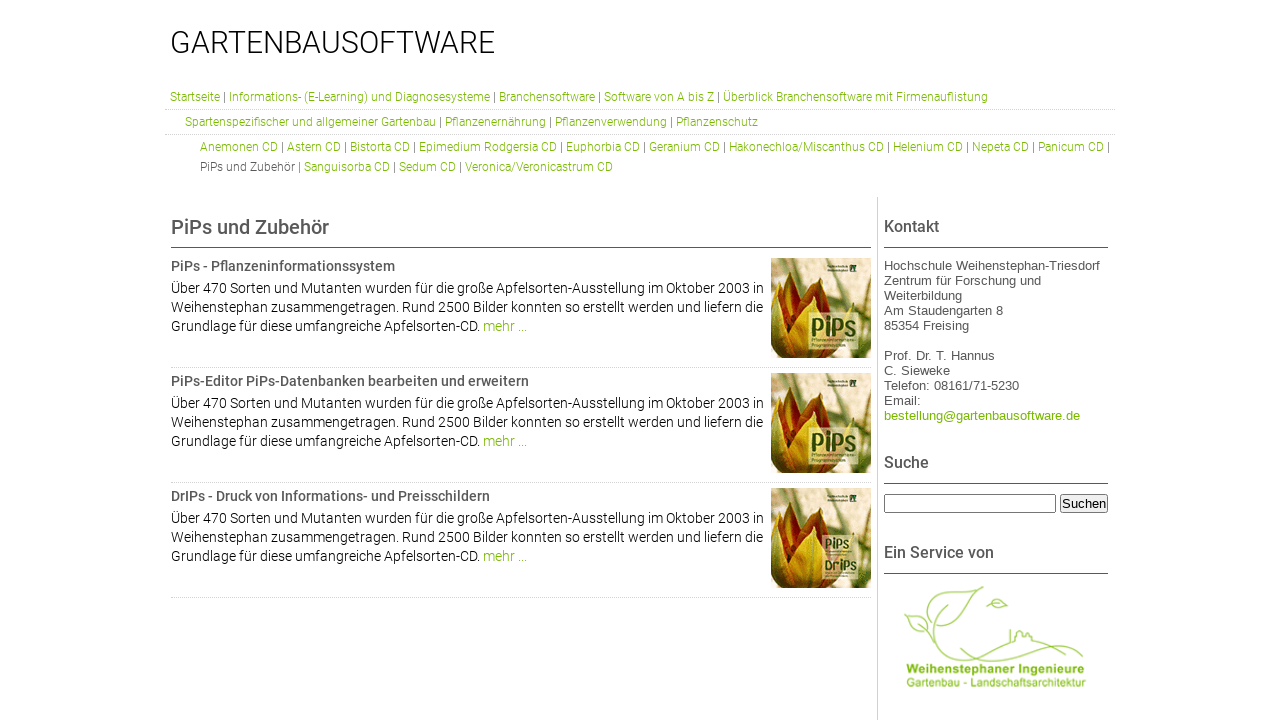

--- FILE ---
content_type: text/html; charset=UTF-8
request_url: https://www.gartenbausoftware.de/pips-und-zubehoer.html
body_size: 4016
content:
<!DOCTYPE html>
<html lang="de">
<head>

      <meta charset="UTF-8">
    <title>PiPs und Zubehör - gartenbausoftware.de</title>
    <base href="https://www.gartenbausoftware.de/">

          <meta name="robots" content="index,follow">
      <meta name="description" content="">
      <meta name="generator" content="Contao Open Source CMS">
    
    
    <meta name="viewport" content="width=device-width,initial-scale=1.0">
    <style>#wrapper{width:950px;margin:0 auto}#header{height:75px}#right{width:250px}#container{padding-right:250px}#footer{height:24px}</style>
    <link rel="stylesheet" href="/assets/css/layout.min.css,responsive.min.css,colorbox.min.css,mediabox-blac...-65fca3a2.css">        <script src="/assets/js/jquery.min.js,mootools.min.js-1213e07c.js"></script><link rel="preload" href="/bundles/heimseitencontaogooglefontsroboto/css/contao-google-fonts-roboto-bundle.css" as="style" onload="this.onload=null; this.rel='stylesheet';">  
</head>
<body id="top">

      
    <div id="wrapper">

                        <header id="header">
            <div class="inside">
              
<p class="header">GARTENBAUSOFTWARE</p>            </div>
          </header>
              
      
  
<div id="Navigation1">
  <div class="inside">
    
<!-- indexer::stop -->
<nav class="mod_navigation block">

  
  <a href="/pips-und-zubehoer.html#skipNavigation24" class="invisible">Navigation überspringen</a>

  
<ul class="level_1">
<li><a href="/startseite.html" title="Startseite">Startseite</a></li>
<li class="submenu trail"><a href="/spartenspezifischer-und-allgemeiner-gartenbau.html" title="Informations- (E-Learning) und Diagnosesysteme" class="submenu trail">Informations- (E-Learning) und Diagnosesysteme</a></li>
<li><a href="/betriebswirtschaft.html" title="Branchensoftware">Branchensoftware</a></li>
<li><a href="/software-von-a-bis-z.html" title="Software von A bis Z">Software von A bis Z</a></li>
<li><a href="https://branchensoftware.gartenbausoftware.de" title="Überblick Branchensoftware im Gartenbau mit Firmenauflistung" target="_blank">Überblick Branchensoftware mit Firmenauflistung</a></li>
</ul>

  <span id="skipNavigation24" class="invisible"></span>

</nav>
<!-- indexer::continue -->
  </div>
</div>
  
<div id="Navigation2">
  <div class="inside">
    
<!-- indexer::stop -->
<nav class="mod_navigation block">

  
  <a href="/pips-und-zubehoer.html#skipNavigation25" class="invisible">Navigation überspringen</a>

  
<ul class="level_1">
<li class="submenu"><a href="/spartenspezifischer-und-allgemeiner-gartenbau.html" title="Spartenspezifischer und allgemeiner Gartenbau" class="submenu">Spartenspezifischer und allgemeiner Gartenbau</a></li>
<li class="submenu"><a href="/pflanzenernaehrung.html" title="Pflanzenernährung" class="submenu">Pflanzenernährung</a></li>
<li class="submenu trail"><a href="/pflanzenverwendung.html" title="Pflanzenverwendung" class="submenu trail">Pflanzenverwendung</a></li>
<li class="submenu"><a href="/pflanzenschutz.html" title="Pflanzenschutz" class="submenu">Pflanzenschutz</a></li>
</ul>

  <span id="skipNavigation25" class="invisible"></span>

</nav>
<!-- indexer::continue -->
  </div>
</div>
  
<div id="Navigation3">
  <div class="inside">
    
<!-- indexer::stop -->
<nav class="mod_navigation block">

  
  <a href="/pips-und-zubehoer.html#skipNavigation27" class="invisible">Navigation überspringen</a>

  
<ul class="level_1">
<li class="sibling"><a href="/anemonen-cd.html" title="Anemonen CD" class="sibling">Anemonen CD</a></li>
<li class="sibling"><a href="/astern-cd.html" title="Astern CD" class="sibling">Astern CD</a></li>
<li class="sibling"><a href="/bistorta-cd.html" title="Bistorta CD" class="sibling">Bistorta CD</a></li>
<li class="sibling"><a href="/epimedium-rodgersia-cd.html" title="Epimedium Rodgersia CD" class="sibling">Epimedium Rodgersia CD</a></li>
<li class="sibling"><a href="/euphorbia-cd.html" title="Euphorbia CD" class="sibling">Euphorbia CD</a></li>
<li class="sibling"><a href="/geranium-cd.html" title="Geranium CD" class="sibling">Geranium CD</a></li>
<li class="sibling"><a href="/informations-e-learning-und-diagnosesysteme/pflanzenverwendung/hakonechloa-miscanthus-cd.html" title="Hakonechloa/Miscanthus CD" class="sibling">Hakonechloa/Miscanthus CD</a></li>
<li class="sibling"><a href="/helenium-cd.html" title="Helenium CD" class="sibling">Helenium CD</a></li>
<li class="sibling"><a href="/nepeta-cd.html" title="Nepeta CD" class="sibling">Nepeta CD</a></li>
<li class="sibling"><a href="/informations-e-learning-und-diagnosesysteme/pflanzenverwendung/panicum-cd.html" title="Panicum CD" class="sibling">Panicum CD</a></li>
<li class="active submenu"><span class="active submenu">PiPs und Zubehör</span></li>
<li class="sibling"><a href="/sanguisorba-cd.html" title="Sanguisorba CD" class="sibling">Sanguisorba CD</a></li>
<li class="sibling"><a href="/sedum-cd.html" title="Sedum CD" class="sibling">Sedum CD</a></li>
<li class="sibling"><a href="/informations-e-learning-und-diagnosesysteme/pflanzenverwendung/veronicastrum-cd.html" title="Veronica/Veronicastrum CD" class="sibling">Veronica/Veronicastrum CD</a></li>
</ul>

  <span id="skipNavigation27" class="invisible"></span>

</nav>
<!-- indexer::continue -->
  </div>
</div>

              <div id="container">

                      <main id="main">
              <div class="inside">
                

  <div class="mod_article block" id="article-115">
    
          


                        
    <h1 class="content-headline">PiPs und Zubehör</h1>

    





        <div class="softwareprodukt content-text media media--right">            
                                            <figure>
                                                                <a href="/pips.html">                                                                                    <img src="/assets/images/z/pips_cover-dqdew1drdb2km42.gif" alt="PiPs-Cover" width="100" height="100">
            
                                        
            </a>
                    
                                        </figure>
    
    
                        <div class="rte">
            <h3>PiPs - Pflanzeninformationssystem</h3>
<p>Über 470 Sorten und Mutanten wurden für die große Apfelsorten-Ausstellung im Oktober 2003 in Weihenstephan zusammengetragen. Rund 2500 Bilder konnten so erstellt werden und liefern die Grundlage für diese umfangreiche Apfelsorten-CD.&nbsp;<a href="/pips.html">mehr ...</a></p>
        </div>
    
            </div>






        <div class="softwareprodukt content-text media media--right">            
                                            <figure>
                                                                <a href="/pips-editor.html">                                                                                    <img src="/assets/images/5/pips-editor_cover-9r9wae5nnkbqh2c.gif" alt="PiPs-Editor-Cover" width="100" height="100">
            
                                        
            </a>
                    
                                        </figure>
    
    
                        <div class="rte">
            <h3>PiPs-Editor PiPs-Datenbanken bearbeiten und erweitern</h3>
<p>Über 470 Sorten und Mutanten wurden für die große Apfelsorten-Ausstellung im Oktober 2003 in Weihenstephan zusammengetragen. Rund 2500 Bilder konnten so erstellt werden und liefern die Grundlage für diese umfangreiche Apfelsorten-CD.&nbsp;<a href="/pips-editor.html">mehr ...</a></p>
        </div>
    
            </div>






        <div class="softwareprodukt content-text media media--right">            
                                            <figure>
                                                                <a href="/drips.html">                                                                                    <img src="/assets/images/e/drips_cover-fa9yd9n15vazy3y.gif" alt="DriPs-Cover" width="100" height="100">
            
                                        
            </a>
                    
                                        </figure>
    
    
                        <div class="rte">
            <h3>DrIPs - Druck von Informations- und Preisschildern</h3>
<p>Über 470 Sorten und Mutanten wurden für die große Apfelsorten-Ausstellung im Oktober 2003 in Weihenstephan zusammengetragen. Rund 2500 Bilder konnten so erstellt werden und liefern die Grundlage für diese umfangreiche Apfelsorten-CD.&nbsp;<a href="/drips.html">mehr ...</a></p>
        </div>
    
            </div>



    
      </div>

              </div>
                          </main>
          
                                
                                    <aside id="right">
                <div class="inside">
                  

  <div class="mod_article block" id="article-117">
    
          


        <div class="oben content-text">                                    
    <h3>Kontakt</h3>

            
                            
    
                        <div class="rte">
            <p>Hochschule Weihenstephan-Triesdorf<br>Zentrum für Forschung und Weiterbildung<br>Am Staudengarten 8<br>85354 Freising</p>
<p>&nbsp;</p>
<p>Prof. Dr. T. Hannus <br>C. Sieweke<br>Telefon: 08161/71-5230<br>Email: <a href="&#109;&#97;&#105;&#108;&#116;&#111;&#58;&#98;&#x65;&#115;&#x74;&#101;&#x6C;&#108;&#x75;&#110;&#x67;&#64;&#x67;&#97;&#x72;&#116;&#x65;&#110;&#x62;&#97;&#x75;&#115;&#x6F;&#102;&#x74;&#119;&#x61;&#114;&#x65;&#46;&#x64;&#101;">&#98;&#x65;&#115;&#x74;&#101;&#x6C;&#108;&#x75;&#110;&#x67;&#64;&#x67;&#97;&#x72;&#116;&#x65;&#110;&#x62;&#97;&#x75;&#115;&#x6F;&#102;&#x74;&#119;&#x61;&#114;&#x65;&#46;&#x64;&#101;</a></p>
        </div>
    
            </div>



    
      </div>


<h3>Suche</h3>
<form name="Suchformular" method="get" action="suchergebnisse.html">
<input name="keywords" type="text" class="suchtext">
<input name="submit" type="submit" class="suchen" value="Suchen">
</form>
<h3>Ein Service von</h3>
<a href="http://www.weihenstephaner-ingenieure.de" target="_blank"><img src="files/gartenbausoftware/layout/logo_vwi.png" width="220" alt="Verband Weihenstephaner Ingenieure" title="Verband Weihenstephaner Ingenieure"></a>                </div>
              </aside>
                      
        </div>
      
      
                        <footer id="footer">
            <div class="inside">
              
<a href="sitemap.html">Sitemap</a>&nbsp;|&nbsp;<a href="impressum-datenschutzerklaerung.html" title="Impressum/Datenschutzerklärung">Impressum/Datenschutzerklärung</a>            </div>
          </footer>
              
    </div>

      
  
<script src="/assets/colorbox/js/colorbox.min.js?v=1.6.4.2"></script>
<script>
  jQuery(function($) {
    $('a[data-lightbox]').map(function() {
      $(this).colorbox({
        // Put custom options here
        loop: false,
        rel: $(this).attr('data-lightbox'),
        maxWidth: '95%',
        maxHeight: '95%'
      });
    });
  });
</script>

<script src="/assets/mediabox/js/mediabox.min.js?v=1.5.4.3"></script>
<script>
  window.addEvent('domready', function() {
    var $ = document.id;
    $$('a[data-lightbox]').mediabox({
      // Put custom options here
      clickBlock: false
    }, function(el) {
      return [el.href, el.title, el.getAttribute('data-lightbox')];
    }, function(el) {
      var data = this.getAttribute('data-lightbox').split(' ');
      return (this == el) || (data[0] && el.getAttribute('data-lightbox').match(data[0]));
    });
    $('mbMedia').addEvent('swipe', function(e) {
      (e.direction == 'left') ? $('mbNextLink').fireEvent('click') : $('mbPrevLink').fireEvent('click');
    });
  });
</script>
<script type='application/javascript'>var klaroConfig = {
    testing: true,
    elementID: 'klaro',
    storageMethod: 'cookie',
    cookieName: 'klaro',
    htmlTexts: false,
    cookieDomain: 'www.gartenbausoftware.de',
    cookieExpiresAfterDays: 30,
    noticeAsModal: true,
    default: false,
    mustConsent: false,
    acceptAll: false,
    hideDeclineAll: false,
    hideLearnMore: false,
    //
    translations: { 
        'zz': {
            'consentNotice': {
                'description': 'Hallo user',
            },
            'consentNotice': {
                'learnMore': 'Lassen Sie mich wählen',
            },
            'consentModal': {
                'description': 'Hallo user-dialog',
            },
            'decline': 'Ich lehne ab',
            'ok': 'Das ist ok',
            'acceptAll': 'Alle akzeptieren',
            'acceptSelected': 'Ausgewählte akzeptieren',
            'contextualConsent': {
                'acceptAlways': 'immer zustimmen',
                'acceptOnce': 'einmalig zustimmen',
                'description': 'Google Recaptcha erlauben?',
            },
            'purposes': {
                'recaptcha': {
                    'title': 'recaptcha',
                    'description': 'recaptcha',
                },
            },
        },
        'de': {
            'consentNotice': {
                'description': 'Hallo user',
            },
            'consentNotice': {
                'learnMore': 'Lassen Sie mich wählen',
            },
            'consentModal': {
                'description': 'Hallo user-dialog',
            },
            'decline': 'Ich lehne ab',
            'ok': 'Das ist ok',
            'acceptAll': 'Alle akzeptieren',
            'acceptSelected': 'Ausgewählte akzeptieren',
            'contextualConsent': {
                'acceptAlways': 'immer zustimmen',
                'acceptOnce': 'einmalig zustimmen',
                'description': 'Google Recaptcha erlauben?',
            },
            'purposes': {
                'recaptcha': {
                    'title': 'recaptcha',
                    'description': 'recaptcha',
                },
            },
        },

    },
    //  Here you specify the third-party services that Klaro will manage for you.
    services: [
        {
        name: 'Google Recaptcha',
        default: false,

        translations: {
            'de': {
                description: '<p>Google Recaptcha</p>',
                title: 'Google Recaptcha',
            },

        },

        purposes: ['recaptcha'],

        cookies: [
          
        ],

        callback: function (consent, service) {
            
        },

        required: false,

        optOut: false,

        onlyOnce: false,

        contextualConsentOnly: false,

        onAccept: `
            
        `,

        onInit: `
            
        `,

        onDecline: `
            
        `,

        vars: {
            
        }
    },

    ],
    //
    callback: function (consent, service) {
        
    },
    //
    poweredBy: 'https://pdir.de/consent/'
};
</script>
<script defer data-config='klaroConfig' type='application/javascript' src='bundles/pdircontaoklaroconsentmanager/js/klaro.min.js'></script><script defer type='application/javascript' src='bundles/pdircontaoklaroconsentmanager/js/fe.min.js'></script>  <script type="application/ld+json">
{
    "@context": "https:\/\/schema.org",
    "@graph": [
        {
            "@type": "WebPage"
        },
        {
            "@id": "#\/schema\/image\/49b2c315-61ca-11e3-a969-000c29ef0505",
            "@type": "ImageObject",
            "contentUrl": "\/assets\/images\/z\/pips_cover-dqdew1drdb2km42.gif"
        },
        {
            "@id": "#\/schema\/image\/49b2ca0e-61ca-11e3-a969-000c29ef0505",
            "@type": "ImageObject",
            "contentUrl": "\/assets\/images\/5\/pips-editor_cover-9r9wae5nnkbqh2c.gif"
        },
        {
            "@id": "#\/schema\/image\/49b2bc3e-61ca-11e3-a969-000c29ef0505",
            "@type": "ImageObject",
            "contentUrl": "\/assets\/images\/e\/drips_cover-fa9yd9n15vazy3y.gif"
        }
    ]
}
</script>
<script type="application/ld+json">
{
    "@context": "https:\/\/schema.contao.org",
    "@graph": [
        {
            "@type": "Page",
            "fePreview": false,
            "groups": [],
            "noSearch": false,
            "pageId": 80,
            "protected": false,
            "title": "PiPs und Zubehör"
        }
    ]
}
</script></body>
</html>

--- FILE ---
content_type: text/css
request_url: https://www.gartenbausoftware.de/assets/css/layout.min.css,responsive.min.css,colorbox.min.css,mediabox-blac...-65fca3a2.css
body_size: 3006
content:
body,form,figure{margin:0;padding:0}img{border:0}header,footer,nav,section,aside,article,figure,figcaption{display:block}body{font-size:100.01%}select,input,textarea{font-size:99%}#container,.inside{position:relative}#main,#left,#right{float:left;position:relative}#main{width:100%}#left{margin-left:-100%}#right{margin-right:-100%}#footer{clear:both}#main .inside{min-height:1px}.ce_gallery>ul,.content-gallery>ul{margin:0;padding:0;overflow:hidden;list-style:none}.ce_gallery>ul li,.content-gallery>ul li{float:left}.ce_gallery>ul li.col_first,.content-gallery>ul li.col_first{clear:left}.float_left,.media--left>figure{float:left}.float_right,.media--right>figure{float:right}.block{overflow:hidden}.media{display:flow-root}.clear,#clear{height:.1px;font-size:.1px;line-height:.1px;clear:both}.invisible{border:0;clip:rect(0 0 0 0);height:1px;margin:-1px;overflow:hidden;padding:0;position:absolute;width:1px}.custom{display:block}#container:after,.custom:after{content:"";display:table;clear:both}
@media (max-width:767px){#wrapper{margin:0;width:auto}#container{padding-left:0;padding-right:0}#main,#left,#right{float:none;width:auto}#left{right:0;margin-left:0}#right{margin-right:0}}img{max-width:100%;height:auto}.audio_container audio{max-width:100%}.video_container video{max-width:100%;height:auto}.aspect,.responsive{position:relative;height:0}.aspect iframe,.responsive iframe{position:absolute;top:0;left:0;width:100%;height:100%}.aspect--16\:9,.responsive.ratio-169{padding-bottom:56.25%}.aspect--16\:10,.responsive.ratio-1610{padding-bottom:62.5%}.aspect--21\:9,.responsive.ratio-219{padding-bottom:42.8571%}.aspect--4\:3,.responsive.ratio-43{padding-bottom:75%}.aspect--3\:2,.responsive.ratio-32{padding-bottom:66.6666%}
#colorbox,#cboxOverlay,#cboxWrapper{position:absolute;top:0;left:0;z-index:9999;overflow:hidden;-webkit-transform:translate3d(0,0,0)}#cboxWrapper{max-width:none}#cboxOverlay{position:fixed;width:100%;height:100%}#cboxMiddleLeft,#cboxBottomLeft{clear:left}#cboxContent{position:relative}#cboxLoadedContent{overflow:auto;-webkit-overflow-scrolling:touch}#cboxTitle{margin:0}#cboxLoadingOverlay,#cboxLoadingGraphic{position:absolute;top:0;left:0;width:100%;height:100%}#cboxPrevious,#cboxNext,#cboxClose,#cboxSlideshow{cursor:pointer}.cboxPhoto{float:left;margin:auto;border:0;display:block;max-width:none;-ms-interpolation-mode:bicubic}.cboxIframe{width:100%;height:100%;display:block;border:0;padding:0;margin:0}#colorbox,#cboxContent,#cboxLoadedContent{box-sizing:content-box;-moz-box-sizing:content-box;-webkit-box-sizing:content-box}#cboxOverlay{background:#000;opacity:.9;filter:alpha(opacity = 90)}#colorbox{outline:0}#cboxContent{margin-top:20px;background:#000}.cboxIframe{background:#fff}#cboxError{padding:50px;border:1px solid #ccc}#cboxLoadedContent{border:5px solid #000;background:#fff}#cboxTitle{position:absolute;top:-20px;left:0;color:#ccc}#cboxCurrent{position:absolute;top:-20px;right:0;color:#ccc}#cboxLoadingGraphic{background:url(../../assets/colorbox/images/loading.gif) no-repeat center center}#cboxPrevious,#cboxNext,#cboxSlideshow,#cboxClose{border:0;padding:0;margin:0;overflow:visible;width:auto;background:0 0}#cboxPrevious:active,#cboxNext:active,#cboxSlideshow:active,#cboxClose:active{outline:0}#cboxSlideshow{position:absolute;top:-20px;right:90px;color:#fff}#cboxPrevious{position:absolute;top:50%;left:5px;margin-top:-32px;background:url(../../assets/colorbox/images/controls.png) no-repeat top left;width:28px;height:65px;text-indent:-9999px}#cboxPrevious:hover{background-position:bottom left}#cboxNext{position:absolute;top:50%;right:5px;margin-top:-32px;background:url(../../assets/colorbox/images/controls.png) no-repeat top right;width:28px;height:65px;text-indent:-9999px}#cboxNext:hover{background-position:bottom right}#cboxClose{position:absolute;top:5px;right:5px;display:block;background:url(../../assets/colorbox/images/controls.png) no-repeat top center;width:38px;height:19px;text-indent:-9999px}#cboxClose:hover{background-position:bottom center}
#mbOverlay{position:fixed;z-index:9998;top:0;left:0;width:100%;height:150%;background-color:#000;cursor:pointer}#mbOverlay.mbOverlayOpaque{background:url(../../assets/mediabox/images/80.png)}#mbOverlay.mbOverlayAbsolute{position:absolute}#mbOverlay.mbMobile{position:absolute;background-color:transparent}#mbBottom.mbMobile{line-height:24px;font-size:16px}#mbCenter{position:absolute;z-index:9999;left:50%;padding:10px;background-color:#000;-webkit-border-radius:10px;-khtml-border-radius:10px;-moz-border-radius:10px;border-radius:10px;filter:progid:DXImageTransform.Microsoft.Shadow(Strength=5, Direction=180, Color='#000000');-ms-filter:"progid:DXImageTransform.Microsoft.Shadow(Strength=5, Direction=180, Color='#000000')";-webkit-box-shadow:0 5px 20px rgba(0,0,0,.5);-khtml-box-shadow:0 5px 20px rgba(0,0,0,.5);-moz-box-shadow:0 5px 20px rgba(0,0,0,.5);box-shadow:0 5px 20px rgba(0,0,0,.5)}#mbCenter.mbLoading{background:#000 url(../../assets/mediabox/images/loading-dark.gif) no-repeat center;-webkit-box-shadow:none;-khtml-box-shadow:none;-moz-box-shadow:none;box-shadow:none}#mbMedia{position:relative;left:0;top:0;font-family:Myriad,Verdana,Arial,Helvetica,sans-serif;line-height:20px;font-size:12px;color:#fff;text-align:left;background-position:center center;background-repeat:no-repeat}#mbBottom{line-height:20px;font-size:12px;font-family:Myriad,Verdana,Arial,Helvetica,sans-serif;text-align:left;color:#999;min-height:20px;padding:10px 0 0}#mbTitle,#mbPrevLink,#mbNextLink,#mbCloseLink{display:inline;color:#fff;font-weight:700}#mbNumber{display:inline;color:#999;font-size:.8em;margin:auto 10px}#mbCaption{display:block;color:#999;line-height:1.6em;font-size:.8em}#mbPrevLink,#mbNextLink,#mbCloseLink{float:right;outline:0;margin:0 0 0 10px;font-weight:400}#mbPrevLink b,#mbNextLink b,#mbCloseLink b{color:#eee;font-weight:700;text-decoration:underline}#mbPrevLink big,#mbNextLink big,#mbCloseLink big{color:#eee;font-size:1.4em;font-weight:700}#mbBottom a,#mbBottom a:link,#mbBottom a:visited{text-decoration:none;color:#ddd}#mbBottom a:hover,#mbBottom a:active{text-decoration:underline;color:#fff}#mbError{position:relative;font-family:Myriad,Verdana,Arial,Helvetica,sans-serif;line-height:20px;font-size:12px;color:#fff;text-align:center;border:10px solid #700;padding:10px 10px 10px;margin:20px;-webkit-border-radius:5px;-khtml-border-radius:5px;-moz-border-radius:5px;border-radius:5px}#mbError a,#mbError a:link,#mbError a:visited,#mbError a:hover,#mbError a:active{color:#d00;font-weight:700;text-decoration:underline}
* {
    margin:0;
    padding:0;
}
#header p.header {
    padding-top:15px;
    padding-left:5px;
    font-size:30px;
    color:#000;
}
#wrapper {
    margin-top:10px;
    background-color:#fff;
}
#main {
    min-height:560px;
    padding:10px 6px 6px;
    border-right:1px solid #d2d2d2;
}
#main div.pdf_link {
    width:100px;
    float:right;
    display:none;
    margin-top:13px;
    padding-right:3px;
    text-align:right;
}
#right {
    width:224px;
    padding:10px 6px 6px;
    font-family:'Roboto Condensed',Verdana,Arial,sans-serif;
    font-weight:300;
}
#Navigation1 {
    height:22px;
    padding:2px 5px 0;
    font-size:12px;
    line-height:20px;
}
#Navigation2 {
    height:22px;
    padding:2px 5px 0;
    border-top:1px dotted #d2d2d2;
    font-size:12px;
    line-height:20px;
}
#Navigation3 {
    height:40px;
    padding:2px 5px 0 35px;
    border-top:1px dotted #d2d2d2;
    font-size:12px;
    line-height:20px;
}
#container {
    margin-top:20px;
}
#footer {
    margin-top:10px;
    padding-right:5px;
    text-align:right;
    border-top:1px dotted #d2d2d2;
    font:12px 'Roboto Condensed',Verdana,Arial,sans-serif;
    font-weight:300;
}

body {
    font-family:'Roboto';
    color:#595959;
    font-weight:300;
}
#main {
    font-size:15px;
}
#right {
    font-size:13px;
}
#bestellung {
    font-size:14px;
}
#right ul li {
    margin-left:20px;
    list-style-type:disc;
}
#main div.ce_text ul {
    margin-bottom:10px;
    list-style-image:url("../../files/gartenbausoftware/css/files/gartenbausoftware/layout/bullet-french.png");
}
#main div.ce_text li {
    margin-bottom:2px;
    margin-left:20px;
    color:#000;
}
#main h1 {
    margin-bottom:10px;
    border-bottom:1px solid #595959;
    font-size:20px;
    line-height:40px;
    font-weight:500;
}
#main h2 {
    margin-bottom:15px;
    font-size:18px;
    font-weight:500;
}
#main h3 {
    margin-bottom:5px;
    font-size:14px;
    font-weight:500;
}
#main div.screenshots {
    margin-bottom:20px;
}
#main div.screenshots h3 {
    margin-top:10px;
    margin-bottom:5px;
    border-bottom:1px dotted #d2d2d2;
    font-weight:500;
}
#main div.screenshots ul {
    list-style-type:none;
}
#main div.screenshots li {
    margin-bottom:0;
    margin-left:0;
}
#main div.screenshots li.col_first {
    margin-left:20px;
}
#main div.screenshots figcaption {
    font-size:11px;
}
#right h3 {
    margin-top:20px;
    margin-bottom:10px;
    border-bottom:1px solid #595959;
    font:16px/40px 'Roboto',Verdana,Arial,sans-serif;
    font-weight:500;
}
#right .oben h3 {
    margin-top:0;
    font:16px/40px 'Roboto',Verdana,Arial,sans-serif;
    font-weight:500;
}
#main a,
#right a,
#footer a {
    text-decoration:none;
    color:#7ab800;
}
#main a:hover,
#right a:hover,
#footer a:hover {
    text-decoration:underline;
    color:#7ab800;
}
#main p {
    margin-bottom:8px;
    font-size:14px;
    line-height:19px;
    color:#000;
}
#main div.softwareprodukt {
    margin-bottom:5px;
    border-bottom:1px dotted #d2d2d2;
}
#main div.Produkt-Info {
    margin-top:10px;
    padding-top:5px;
    border-top:1px dotted #d2d2d2;
}
#main img.Bild-Links {
    margin:5px 4px 2px 0;
}
#main img.Bild-Rechts {
    margin:5px 0 4px 4px;
}
#main td {
    padding-left:2px;
    color:#000;
}
.zentriert {
    margin-right:auto;
    margin-left:auto;
    text-align:center;
}
#main div.zentriert figcaption {
    margin-right:auto;
    margin-left:auto;
    text-align:center;
}
#main div.ce_image figcaption {
    font-size:12px;
}
#kuka-download p {
    font-size:18px;
}
.warning {
    color:#f00;
}
#heikos-download p {
    font-size:18px;
}
#suchergebnisse div.first {
    margin-top:20px;
    padding-top:10px;
    border-top:1px dotted #000;
}
#suchergebnisse div.even,
div.odd {
    margin-bottom:10px;
    border-bottom:1px dotted #000;
}
#suchergebnisse .radio_container {
    border:0px;
}
#right .suche input.suchtext {
    width:155px;
    height:20px;
}
#right .suche input.suchen {
    width:60px;
    height:24px;
    font-family:'Roboto Condensed',Verdana,Arial,sans-serif;
    font-weight:300;
}
#impressum h2 {
    margin-top:10px;
    margin-bottom:5px;
}



#main div.startgallery figure {
    margin-right: 5px;
}

#main div.content-text.media.media--right figure {
    margin-left: 5px;
    margin-bottom: 5px;
}
#Navigation1 {
    font-size:12px;
}
#Navigation1 a {
    text-decoration:none;
    color:#7ab800;
}
#Navigation1 ul li {
    display:inline;
    list-style-type:none;
}
#Navigation1 ul li::after {
    content: " |";
}
#Navigation1 ul li:last-child::after {
    content: " ";
}
#Navigation2 {
    text-align:left;
    font-size:12px;
}
#Navigation2 a {
    text-decoration:none;
    color:#7ab800;
}
#Navigation2 ul li {
    display:inline;
    list-style-type:none;
}
#Navigation2 ul li:first-child {
    margin-left:15px;
    content: " ";
}
#Navigation2 ul li::after {
    content: " |";
}
#Navigation2 ul li:last-child::after {
    content: " ";
}
#Navigation3 {
    text-align:left;
    font-size:12px;
}
#Navigation3 a {
    text-decoration:none;
    color:#7ab800;
}
#Navigation3 ul li {
    display:inline;
    list-style-type:none;
}
#Navigation3 ul li:first-child {
    margin-left:0;
    content: " ";
}
#Navigation3 ul li::after {
    content: " |";
}
#Navigation3 ul li:last-child::after {
    content: " ";
}

div.mod_sitemap ul.level_1 {
    padding-left:25px;
}
div.mod_sitemap ul.level_2 {
    padding-left:20px;
}
div.mod_sitemap ul.level_3 {
    padding-left:20px;
}

